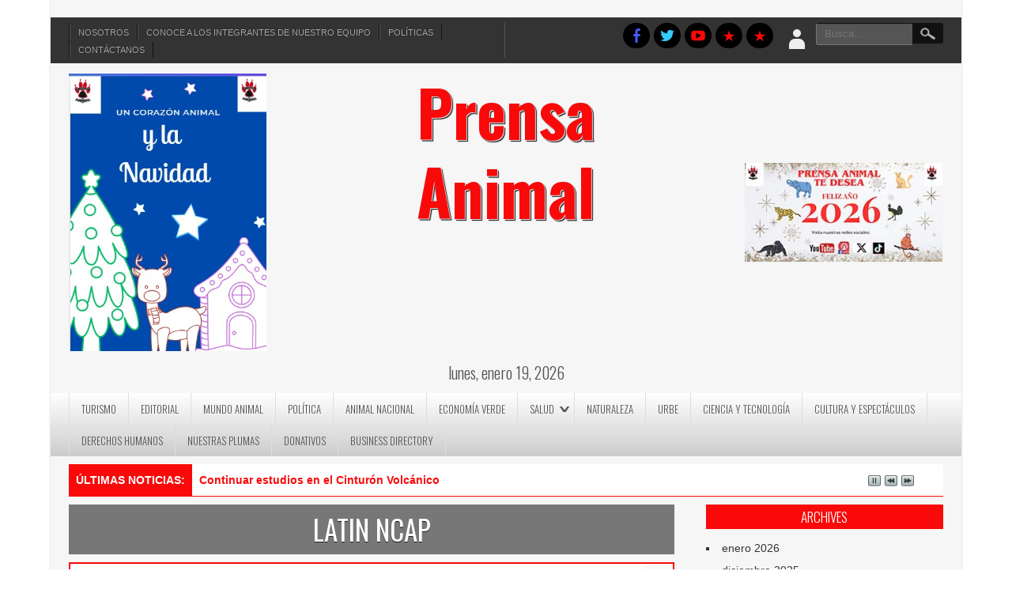

--- FILE ---
content_type: text/html; charset=UTF-8
request_url: https://prensaanimal.com/tag/latin-ncap/
body_size: 48576
content:
<!DOCTYPE html>
<html lang="es">
<head>
<meta charset="UTF-8" />
<meta name="viewport" content="width=device-width" />
<link rel="profile" href="https://gmpg.org/xfn/11" />
<link rel="pingback" href="https://prensaanimal.com/xmlrpc.php" />
<!--[if lt IE 9]>
<script src="https://prensaanimal.com/wp-content/themes/newspress-extend/js/html5.js" type="text/javascript"></script>
<![endif]-->

<!-- Google Tag Manager -->
<script>(function(w,d,s,l,i){w[l]=w[l]||[];w[l].push({'gtm.start':
new Date().getTime(),event:'gtm.js'});var f=d.getElementsByTagName(s)[0],
j=d.createElement(s),dl=l!='dataLayer'?'&l='+l:'';j.async=true;j.src=
'https://www.googletagmanager.com/gtm.js?id='+i+dl;f.parentNode.insertBefore(j,f);
})(window,document,'script','dataLayer','GTM-PX7V67K');</script>
<!-- End Google Tag Manager -->
	

	<!-- This site is optimized with the Yoast SEO plugin v14.8 - https://yoast.com/wordpress/plugins/seo/ -->
	<title>Latin NCAP Archivos - Prensa Animal</title>
	<meta name="robots" content="index, follow" />
	<meta name="googlebot" content="index, follow, max-snippet:-1, max-image-preview:large, max-video-preview:-1" />
	<meta name="bingbot" content="index, follow, max-snippet:-1, max-image-preview:large, max-video-preview:-1" />
	<link rel="canonical" href="https://prensaanimal.com/tag/latin-ncap/" />
	<link rel="next" href="https://prensaanimal.com/tag/latin-ncap/page/2/" />
	<meta property="og:locale" content="es_ES" />
	<meta property="og:type" content="article" />
	<meta property="og:title" content="Latin NCAP Archivos - Prensa Animal" />
	<meta property="og:url" content="https://prensaanimal.com/tag/latin-ncap/" />
	<meta property="og:site_name" content="Prensa Animal" />
	<meta name="twitter:card" content="summary_large_image" />
	<meta name="twitter:site" content="@prensaanimal4" />
	<script type="application/ld+json" class="yoast-schema-graph">{"@context":"https://schema.org","@graph":[{"@type":"WebSite","@id":"https://prensaanimal.com/#website","url":"https://prensaanimal.com/","name":"Prensa Animal","description":"","potentialAction":[{"@type":"SearchAction","target":"https://prensaanimal.com/?s={search_term_string}","query-input":"required name=search_term_string"}],"inLanguage":"es"},{"@type":"CollectionPage","@id":"https://prensaanimal.com/tag/latin-ncap/#webpage","url":"https://prensaanimal.com/tag/latin-ncap/","name":"Latin NCAP Archivos - Prensa Animal","isPartOf":{"@id":"https://prensaanimal.com/#website"},"inLanguage":"es","potentialAction":[{"@type":"ReadAction","target":["https://prensaanimal.com/tag/latin-ncap/"]}]}]}</script>
	<!-- / Yoast SEO plugin. -->


<link rel='dns-prefetch' href='//fonts.googleapis.com' />
<link rel='dns-prefetch' href='//s.w.org' />
<link rel="alternate" type="application/rss+xml" title="Prensa Animal &raquo; Feed" href="https://prensaanimal.com/feed/" />
<link rel="alternate" type="application/rss+xml" title="Prensa Animal &raquo; Feed de los comentarios" href="https://prensaanimal.com/comments/feed/" />
<link rel="alternate" type="application/rss+xml" title="Prensa Animal &raquo; Etiqueta Latin NCAP del feed" href="https://prensaanimal.com/tag/latin-ncap/feed/" />
		<!-- This site uses the Google Analytics by MonsterInsights plugin v8.15 - Using Analytics tracking - https://www.monsterinsights.com/ -->
							<script src="//www.googletagmanager.com/gtag/js?id=G-3CC7R9TPHG"  data-cfasync="false" data-wpfc-render="false" type="text/javascript" async></script>
			<script data-cfasync="false" data-wpfc-render="false" type="text/javascript">
				var mi_version = '8.15';
				var mi_track_user = true;
				var mi_no_track_reason = '';
				
								var disableStrs = [
										'ga-disable-G-3CC7R9TPHG',
														];

				/* Function to detect opted out users */
				function __gtagTrackerIsOptedOut() {
					for (var index = 0; index < disableStrs.length; index++) {
						if (document.cookie.indexOf(disableStrs[index] + '=true') > -1) {
							return true;
						}
					}

					return false;
				}

				/* Disable tracking if the opt-out cookie exists. */
				if (__gtagTrackerIsOptedOut()) {
					for (var index = 0; index < disableStrs.length; index++) {
						window[disableStrs[index]] = true;
					}
				}

				/* Opt-out function */
				function __gtagTrackerOptout() {
					for (var index = 0; index < disableStrs.length; index++) {
						document.cookie = disableStrs[index] + '=true; expires=Thu, 31 Dec 2099 23:59:59 UTC; path=/';
						window[disableStrs[index]] = true;
					}
				}

				if ('undefined' === typeof gaOptout) {
					function gaOptout() {
						__gtagTrackerOptout();
					}
				}
								window.dataLayer = window.dataLayer || [];

				window.MonsterInsightsDualTracker = {
					helpers: {},
					trackers: {},
				};
				if (mi_track_user) {
					function __gtagDataLayer() {
						dataLayer.push(arguments);
					}

					function __gtagTracker(type, name, parameters) {
						if (!parameters) {
							parameters = {};
						}

						if (parameters.send_to) {
							__gtagDataLayer.apply(null, arguments);
							return;
						}

						if (type === 'event') {
														parameters.send_to = monsterinsights_frontend.v4_id;
							var hookName = name;
							if (typeof parameters['event_category'] !== 'undefined') {
								hookName = parameters['event_category'] + ':' + name;
							}

							if (typeof MonsterInsightsDualTracker.trackers[hookName] !== 'undefined') {
								MonsterInsightsDualTracker.trackers[hookName](parameters);
							} else {
								__gtagDataLayer('event', name, parameters);
							}
							
													} else {
							__gtagDataLayer.apply(null, arguments);
						}
					}

					__gtagTracker('js', new Date());
					__gtagTracker('set', {
						'developer_id.dZGIzZG': true,
											});
										__gtagTracker('config', 'G-3CC7R9TPHG', {"forceSSL":"true","link_attribution":"true"} );
															window.gtag = __gtagTracker;										(function () {
						/* https://developers.google.com/analytics/devguides/collection/analyticsjs/ */
						/* ga and __gaTracker compatibility shim. */
						var noopfn = function () {
							return null;
						};
						var newtracker = function () {
							return new Tracker();
						};
						var Tracker = function () {
							return null;
						};
						var p = Tracker.prototype;
						p.get = noopfn;
						p.set = noopfn;
						p.send = function () {
							var args = Array.prototype.slice.call(arguments);
							args.unshift('send');
							__gaTracker.apply(null, args);
						};
						var __gaTracker = function () {
							var len = arguments.length;
							if (len === 0) {
								return;
							}
							var f = arguments[len - 1];
							if (typeof f !== 'object' || f === null || typeof f.hitCallback !== 'function') {
								if ('send' === arguments[0]) {
									var hitConverted, hitObject = false, action;
									if ('event' === arguments[1]) {
										if ('undefined' !== typeof arguments[3]) {
											hitObject = {
												'eventAction': arguments[3],
												'eventCategory': arguments[2],
												'eventLabel': arguments[4],
												'value': arguments[5] ? arguments[5] : 1,
											}
										}
									}
									if ('pageview' === arguments[1]) {
										if ('undefined' !== typeof arguments[2]) {
											hitObject = {
												'eventAction': 'page_view',
												'page_path': arguments[2],
											}
										}
									}
									if (typeof arguments[2] === 'object') {
										hitObject = arguments[2];
									}
									if (typeof arguments[5] === 'object') {
										Object.assign(hitObject, arguments[5]);
									}
									if ('undefined' !== typeof arguments[1].hitType) {
										hitObject = arguments[1];
										if ('pageview' === hitObject.hitType) {
											hitObject.eventAction = 'page_view';
										}
									}
									if (hitObject) {
										action = 'timing' === arguments[1].hitType ? 'timing_complete' : hitObject.eventAction;
										hitConverted = mapArgs(hitObject);
										__gtagTracker('event', action, hitConverted);
									}
								}
								return;
							}

							function mapArgs(args) {
								var arg, hit = {};
								var gaMap = {
									'eventCategory': 'event_category',
									'eventAction': 'event_action',
									'eventLabel': 'event_label',
									'eventValue': 'event_value',
									'nonInteraction': 'non_interaction',
									'timingCategory': 'event_category',
									'timingVar': 'name',
									'timingValue': 'value',
									'timingLabel': 'event_label',
									'page': 'page_path',
									'location': 'page_location',
									'title': 'page_title',
								};
								for (arg in args) {
																		if (!(!args.hasOwnProperty(arg) || !gaMap.hasOwnProperty(arg))) {
										hit[gaMap[arg]] = args[arg];
									} else {
										hit[arg] = args[arg];
									}
								}
								return hit;
							}

							try {
								f.hitCallback();
							} catch (ex) {
							}
						};
						__gaTracker.create = newtracker;
						__gaTracker.getByName = newtracker;
						__gaTracker.getAll = function () {
							return [];
						};
						__gaTracker.remove = noopfn;
						__gaTracker.loaded = true;
						window['__gaTracker'] = __gaTracker;
					})();
									} else {
										console.log("");
					(function () {
						function __gtagTracker() {
							return null;
						}

						window['__gtagTracker'] = __gtagTracker;
						window['gtag'] = __gtagTracker;
					})();
									}
			</script>
				<!-- / Google Analytics by MonsterInsights -->
				<script type="text/javascript">
			window._wpemojiSettings = {"baseUrl":"https:\/\/s.w.org\/images\/core\/emoji\/12.0.0-1\/72x72\/","ext":".png","svgUrl":"https:\/\/s.w.org\/images\/core\/emoji\/12.0.0-1\/svg\/","svgExt":".svg","source":{"concatemoji":"https:\/\/prensaanimal.com\/wp-includes\/js\/wp-emoji-release.min.js?ver=5.3.20"}};
			!function(e,a,t){var n,r,o,i=a.createElement("canvas"),p=i.getContext&&i.getContext("2d");function s(e,t){var a=String.fromCharCode;p.clearRect(0,0,i.width,i.height),p.fillText(a.apply(this,e),0,0);e=i.toDataURL();return p.clearRect(0,0,i.width,i.height),p.fillText(a.apply(this,t),0,0),e===i.toDataURL()}function c(e){var t=a.createElement("script");t.src=e,t.defer=t.type="text/javascript",a.getElementsByTagName("head")[0].appendChild(t)}for(o=Array("flag","emoji"),t.supports={everything:!0,everythingExceptFlag:!0},r=0;r<o.length;r++)t.supports[o[r]]=function(e){if(!p||!p.fillText)return!1;switch(p.textBaseline="top",p.font="600 32px Arial",e){case"flag":return s([127987,65039,8205,9895,65039],[127987,65039,8203,9895,65039])?!1:!s([55356,56826,55356,56819],[55356,56826,8203,55356,56819])&&!s([55356,57332,56128,56423,56128,56418,56128,56421,56128,56430,56128,56423,56128,56447],[55356,57332,8203,56128,56423,8203,56128,56418,8203,56128,56421,8203,56128,56430,8203,56128,56423,8203,56128,56447]);case"emoji":return!s([55357,56424,55356,57342,8205,55358,56605,8205,55357,56424,55356,57340],[55357,56424,55356,57342,8203,55358,56605,8203,55357,56424,55356,57340])}return!1}(o[r]),t.supports.everything=t.supports.everything&&t.supports[o[r]],"flag"!==o[r]&&(t.supports.everythingExceptFlag=t.supports.everythingExceptFlag&&t.supports[o[r]]);t.supports.everythingExceptFlag=t.supports.everythingExceptFlag&&!t.supports.flag,t.DOMReady=!1,t.readyCallback=function(){t.DOMReady=!0},t.supports.everything||(n=function(){t.readyCallback()},a.addEventListener?(a.addEventListener("DOMContentLoaded",n,!1),e.addEventListener("load",n,!1)):(e.attachEvent("onload",n),a.attachEvent("onreadystatechange",function(){"complete"===a.readyState&&t.readyCallback()})),(n=t.source||{}).concatemoji?c(n.concatemoji):n.wpemoji&&n.twemoji&&(c(n.twemoji),c(n.wpemoji)))}(window,document,window._wpemojiSettings);
		</script>
		<style type="text/css">
img.wp-smiley,
img.emoji {
	display: inline !important;
	border: none !important;
	box-shadow: none !important;
	height: 1em !important;
	width: 1em !important;
	margin: 0 .07em !important;
	vertical-align: -0.1em !important;
	background: none !important;
	padding: 0 !important;
}
</style>
	<link rel='stylesheet' id='newspress-style-css'  href='https://prensaanimal.com/wp-content/themes/newspress-extend/style.css?ver=1.5' type='text/css' media='all' />
<link rel='stylesheet' id='wp-block-library-css'  href='https://prensaanimal.com/wp-includes/css/dist/block-library/style.min.css?ver=5.3.20' type='text/css' media='all' />
<link rel='stylesheet' id='newspress-gfonts1-css'  href='//fonts.googleapis.com/css?family=Oswald%3A400%2C300%2C700&#038;ver=5.3.20' type='text/css' media='all' />
<link rel='stylesheet' id='newspress-post-slider-css-css'  href='https://prensaanimal.com/wp-content/themes/newspress-extend/css/jquery.bxslider.css?ver=5.3.20' type='text/css' media='all' />
<link rel='stylesheet' id='newspress-bnews-css-css'  href='https://prensaanimal.com/wp-content/themes/newspress-extend/css/ticker-style.css?ver=5.3.20' type='text/css' media='all' />
<link rel='stylesheet' id='newspress-responsive-css'  href='https://prensaanimal.com/wp-content/themes/newspress-extend/style-responsive.css?ver=5.3.20' type='text/css' media='all' />
<link rel='stylesheet' id='wpbdp-widgets-css'  href='https://prensaanimal.com/wp-content/plugins/business-directory-plugin/assets/css/widgets.min.css?ver=6.0.1' type='text/css' media='all' />
<link rel='stylesheet' id='default-styles-css'  href='https://prensaanimal.com/wp-content/plugins/business-directory-plugin/themes/default/assets/styles.css?ver=6.0.1' type='text/css' media='all' />
<script type='text/javascript' src='https://prensaanimal.com/wp-content/plugins/google-analytics-for-wordpress/assets/js/frontend-gtag.min.js?ver=8.15'></script>
<script data-cfasync="false" data-wpfc-render="false" type="text/javascript" id='monsterinsights-frontend-script-js-extra'>/* <![CDATA[ */
var monsterinsights_frontend = {"js_events_tracking":"true","download_extensions":"doc,pdf,ppt,zip,xls,docx,pptx,xlsx","inbound_paths":"[{\"path\":\"\\\/go\\\/\",\"label\":\"affiliate\"},{\"path\":\"\\\/recommend\\\/\",\"label\":\"affiliate\"}]","home_url":"https:\/\/prensaanimal.com","hash_tracking":"false","ua":"","v4_id":"G-3CC7R9TPHG"};/* ]]> */
</script>
<script type='text/javascript' src='https://prensaanimal.com/wp-includes/js/jquery/jquery.js?ver=1.12.4-wp'></script>
<script type='text/javascript' src='https://prensaanimal.com/wp-includes/js/jquery/jquery-migrate.min.js?ver=1.4.1'></script>
<script type='text/javascript' src='https://prensaanimal.com/wp-content/themes/newspress-extend/js/menu.js?ver=5.3.20'></script>
<script type='text/javascript' src='https://prensaanimal.com/wp-content/themes/newspress-extend/js/jquery.bxslider.min.js?ver=5.3.20'></script>
<script type='text/javascript' src='https://prensaanimal.com/wp-content/themes/newspress-extend/js/jquery.ticker.js?ver=5.3.20'></script>
<script type='text/javascript' src='https://prensaanimal.com/wp-content/themes/newspress-extend/js/jquery.matchHeight-min.js?ver=5.3.20'></script>
<script type='text/javascript' src='https://prensaanimal.com/wp-content/plugins/easy-logo-slider/js/jquery.jcarousel.min.js?ver=5.3.20'></script>
<script type='text/javascript' src='https://prensaanimal.com/wp-content/plugins/easy-logo-slider/js/jcarousel.responsive.js?ver=5.3.20'></script>
<link rel='https://api.w.org/' href='https://prensaanimal.com/wp-json/' />
<link rel="EditURI" type="application/rsd+xml" title="RSD" href="https://prensaanimal.com/xmlrpc.php?rsd" />
<link rel="wlwmanifest" type="application/wlwmanifest+xml" href="https://prensaanimal.com/wp-includes/wlwmanifest.xml" /> 
<meta name="generator" content="WordPress 5.3.20" />

<style type="text/css">
	.site-title a, 
	.site-title a:active, 
	.site-title a:hover { color: #000000; }
	.credit { display: none; }
	 .post-author { display: none; }  
	 .post-meta { display: none; }  
		
	
	
	
	
	
	#creditline { text-align: center; }
	
	 #newspress-main-menu.m-menu-fixed { background: rgba(249,9,9,0.75); left: 0; position: fixed; top:0; z-index: 999; border-radius: 0px; margin: 0px; } #newspress-main-menu.m-menu-fixed a, #newspress-main-menu.m-menu-fixed ul { color: #FFFFFF; border-color: rgba(255,255,255,.35); }@media screen and ( max-width:900px ){ .mobile-menu, #newspress-main-menu { background: rgba(249,9,9,0.9); } #newspress-main-menu a { color: #FFFFFF; border: none;  } #newspress-main-menu ul { border: none; } }
	
	</style>
	<link rel="shortcut icon" href="" /><script type="text/javascript">jQuery(window).load(function() { jQuery(".allnewslink, .avidnlink, .allgnewslink").attr("target","_blank"); }); </script><style type="text/css">.recentcomments a{display:inline !important;padding:0 !important;margin:0 !important;}</style><link rel="icon" href="https://prensaanimal.com/wp-content/uploads/2021/07/cropped-prensaanimal-logo-extendido-32x32.jpg" sizes="32x32" />
<link rel="icon" href="https://prensaanimal.com/wp-content/uploads/2021/07/cropped-prensaanimal-logo-extendido-192x192.jpg" sizes="192x192" />
<link rel="apple-touch-icon-precomposed" href="https://prensaanimal.com/wp-content/uploads/2021/07/cropped-prensaanimal-logo-extendido-180x180.jpg" />
<meta name="msapplication-TileImage" content="https://prensaanimal.com/wp-content/uploads/2021/07/cropped-prensaanimal-logo-extendido-270x270.jpg" />
<style id="wpforms-css-vars-root">
				:root {
					--wpforms-field-border-radius: 3px;
--wpforms-field-background-color: #ffffff;
--wpforms-field-border-color: rgba( 0, 0, 0, 0.25 );
--wpforms-field-text-color: rgba( 0, 0, 0, 0.7 );
--wpforms-label-color: rgba( 0, 0, 0, 0.85 );
--wpforms-label-sublabel-color: rgba( 0, 0, 0, 0.55 );
--wpforms-label-error-color: #d63637;
--wpforms-button-border-radius: 3px;
--wpforms-button-background-color: #066aab;
--wpforms-button-text-color: #ffffff;
--wpforms-field-size-input-height: 43px;
--wpforms-field-size-input-spacing: 15px;
--wpforms-field-size-font-size: 16px;
--wpforms-field-size-line-height: 19px;
--wpforms-field-size-padding-h: 14px;
--wpforms-field-size-checkbox-size: 16px;
--wpforms-field-size-sublabel-spacing: 5px;
--wpforms-field-size-icon-size: 1;
--wpforms-label-size-font-size: 16px;
--wpforms-label-size-line-height: 19px;
--wpforms-label-size-sublabel-font-size: 14px;
--wpforms-label-size-sublabel-line-height: 17px;
--wpforms-button-size-font-size: 17px;
--wpforms-button-size-height: 41px;
--wpforms-button-size-padding-h: 15px;
--wpforms-button-size-margin-top: 10px;

				}
			</style>
<script async src="https://pagead2.googlesyndication.com/pagead/js/adsbygoogle.js?client=ca-pub-3536372332234326"
     crossorigin="anonymous"></script>
	
	
</head>
	
<body data-rsssl=1 class="archive tag tag-latin-ncap tag-526 wpbdp-with-button-styles" >
	
<!-- Global site tag (gtag.js) - Google Analytics -->
<script async src="https://www.googletagmanager.com/gtag/js?id=UA-118796546-1"></script>
<script>
  window.dataLayer = window.dataLayer || [];
  function gtag(){dataLayer.push(arguments);}
  gtag('js', new Date());

  gtag('config', 'UA-118796546-1');
</script>

<!-- Google tag (gtag.js) --> <script async src="https://www.googletagmanager.com/gtag/js?id=G-ZDZQ0EZ5MC"></script> <script> window.dataLayer = window.dataLayer || []; function gtag(){dataLayer.push(arguments);} gtag('js', new Date()); gtag('config', 'G-MZ5EFF7GHS'); </script>
	
<!-- Google Tag Manager (noscript) -->
<noscript><iframe src="https://www.googletagmanager.com/ns.html?id=GTM-PX7V67K"
height="0" width="0" style="display:none;visibility:hidden"></iframe></noscript>
<!-- End Google Tag Manager (noscript) -->
	
	
    <div id="site-container">
    <div class="advertisement"><center> <a href=""> 
<img src = ""/></a> </center></div>  
    
      <div id="top-menu-container">
      <nav id="newspress-top-menu"><div class="menu-menu-arriba-container"><ul id="menu-menu-arriba" class="menu"><li id="menu-item-101" class="menu-item menu-item-type-post_type menu-item-object-page menu-item-101"><a href="https://prensaanimal.com/nosotros/">Nosotros</a></li>
<li id="menu-item-97" class="menu-item menu-item-type-post_type menu-item-object-page menu-item-97"><a href="https://prensaanimal.com/conoce-a-los-integrantes-de-nuestro-equipo/">Conoce a los integrantes de nuestro equipo</a></li>
<li id="menu-item-98" class="menu-item menu-item-type-post_type menu-item-object-page menu-item-98"><a href="https://prensaanimal.com/politicas/">Políticas</a></li>
<li id="menu-item-99" class="menu-item menu-item-type-post_type menu-item-object-page menu-item-99"><a href="https://prensaanimal.com/contactanos/">Contáctanos</a></li>
</ul></div></nav>
      


<form method="get" id="searchform" action="https://prensaanimal.com/">
		<label for="s" class="assistive-text"></label>
		<input type="text" class="field" name="s" id="s" placeholder="Busca..." />
		<input type="submit" class="submit" name="submit" id="searchsubmit" value="Busca..." />
	</form>  
      
        		<div class="lboxcontainer">
        <ul class="lboxd">
        	<li><a href="#" class="loginicon"> </a>
            	<ul>
                	<li>
		<form name="loginform" id="loginform" action="https://prensaanimal.com/wp-login.php" method="post">
			
			<p class="login-username">
				<label for="user_login">Username</label>
				<input type="text" name="log" id="user_login" class="input" value="" size="20" />
			</p>
			<p class="login-password">
				<label for="user_pass">Password</label>
				<input type="password" name="pwd" id="user_pass" class="input" value="" size="20" />
			</p>
			
			<p class="login-remember"><label><input name="rememberme" type="checkbox" id="rememberme" value="forever" /> Remember Me</label></p>
			<p class="login-submit">
				<input type="submit" name="wp-submit" id="wp-submit" class="button button-primary" value="Log In" />
				<input type="hidden" name="redirect_to" value="https://prensaanimal.com/tag/latin-ncap/" />
			</p>
			
		</form></li>
                    <li><a href="https://prensaanimal.com/wp-login.php?action=lostpassword&redirect_to=https%3A%2F%2Fprensaanimal.com%2Fsuzuki-baleno-mejora-y-kia-consigue-maxima-seguridad%2F" >Forget Password?</a></li>
                    <br /><div class="content-ver-sep"></div><br />
                    <li><a href="https://prensaanimal.com/wp-login.php?action=register"><h4>Create an Account</h4></a></li>
                </ul>
            </li>
  		</ul>
        </div>
  		  		<!--Login Form End-->
        <script type="text/javascript">jQuery(":input").attr("autocomplete","off");</script>
      
	  <div id="social">
	  <a href="https://www.facebook.com/prensaanimal4/" target="_blank"> </a><a href="https://twitter.com/prensaanimal4" target="_blank"> </a><a href="https://www.youtube.com/user/cuentaprensaanimal" target="_blank"> </a><a href="#" target="_blank"> </a><a href="#" target="_blank"> </a>      </div>
      
	  
      </div>
      <div class="clear"></div>
      <div id ="header">
            <div id ="header-content">
      
		<!-- Site Titele and Description Goes Here -->
        <div class="topadlft"><center> <a href="https://online.fliphtml5.com/vswao/qyhu/"> 
<img src = "https://prensaanimal.com/wp-content/uploads/2025/12/la-navidad-cuento.jpg"/></a> </center></div> 
        <a href="https://prensaanimal.com/"><h1 class="site-title">Prensa Animal</h1></a>
                
        <h2 class="site-title-hidden"></h2>        
        <div class="topadrt"><a href="https://www.facebook.com/prensaanimal4"><img src = "https://prensaanimal.com/wp-content/uploads/2026/01/bannerfelizañoface.jpg"/></a></div> 
        
        </div><!-- header-content -->
        <div class="heading-date">lunes, enero 19, 2026</div>  
        </div><!-- header --> 
        
        <div class="mobile-menu">Menu</div><div class="clear"></div>    
        <!-- Site Main Menu Goes Here -->
        <nav id="newspress-main-menu">
		<div class="menu-principal-container"><ul id="menu-principal" class="menu"><li id="menu-item-27" class="menu-item menu-item-type-taxonomy menu-item-object-category menu-item-27"><a href="https://prensaanimal.com/category/turismo/">Turismo</a></li>
<li id="menu-item-31" class="menu-item menu-item-type-taxonomy menu-item-object-category menu-item-31"><a href="https://prensaanimal.com/category/editorial/">Editorial</a></li>
<li id="menu-item-29" class="menu-item menu-item-type-taxonomy menu-item-object-category menu-item-29"><a href="https://prensaanimal.com/category/mundo-animal/">Mundo Animal</a></li>
<li id="menu-item-37" class="menu-item menu-item-type-taxonomy menu-item-object-category menu-item-37"><a href="https://prensaanimal.com/category/politica/">Política</a></li>
<li id="menu-item-33" class="menu-item menu-item-type-taxonomy menu-item-object-category menu-item-33"><a href="https://prensaanimal.com/category/animal-nacional/">Animal Nacional</a></li>
<li id="menu-item-34" class="menu-item menu-item-type-taxonomy menu-item-object-category menu-item-34"><a href="https://prensaanimal.com/category/economia-verde/">Economía Verde</a></li>
<li id="menu-item-32" class="menu-item menu-item-type-taxonomy menu-item-object-category menu-item-has-children menu-item-32"><a href="https://prensaanimal.com/category/salud/">Salud</a>
<ul class="sub-menu">
	<li id="menu-item-150" class="menu-item menu-item-type-taxonomy menu-item-object-category menu-item-150"><a href="https://prensaanimal.com/category/visita-al-veterinario/">Visita al Veterinario&#8230;</a></li>
	<li id="menu-item-149" class="menu-item menu-item-type-taxonomy menu-item-object-category menu-item-149"><a href="https://prensaanimal.com/category/visita-al-medico/">Visita al Médico&#8230;</a></li>
</ul>
</li>
<li id="menu-item-30" class="menu-item menu-item-type-taxonomy menu-item-object-category menu-item-30"><a href="https://prensaanimal.com/category/naturaleza/">Naturaleza</a></li>
<li id="menu-item-35" class="menu-item menu-item-type-taxonomy menu-item-object-category menu-item-35"><a href="https://prensaanimal.com/category/urbe/">Urbe</a></li>
<li id="menu-item-36" class="menu-item menu-item-type-taxonomy menu-item-object-category menu-item-36"><a href="https://prensaanimal.com/category/ciencia-y-tecnologia/">Ciencia y Tecnología</a></li>
<li id="menu-item-38" class="menu-item menu-item-type-taxonomy menu-item-object-category menu-item-38"><a href="https://prensaanimal.com/category/cultura-y-espectaculos/">Cultura y Espectáculos</a></li>
<li id="menu-item-39" class="menu-item menu-item-type-taxonomy menu-item-object-category menu-item-39"><a href="https://prensaanimal.com/category/derechos-humanos/">Derechos Humanos</a></li>
<li id="menu-item-40" class="menu-item menu-item-type-taxonomy menu-item-object-category menu-item-40"><a href="https://prensaanimal.com/category/nuestras-plumas/">Nuestras Plumas</a></li>
<li id="menu-item-29539" class="menu-item menu-item-type-post_type menu-item-object-page menu-item-29539"><a href="https://prensaanimal.com/donativos/">DONATIVOS</a></li>
<li id="menu-item-49008" class="menu-item menu-item-type-post_type menu-item-object-page menu-item-49008"><a href="https://prensaanimal.com/business-directory/">Business Directory</a></li>
</ul></div>        </nav>
      <div class="clear"> </div>
      
            
      <div id="container"> 
      
      
      
      <div class="clear"> </div>
      <div class="breakingnews">    
 	  
  	  <ul id="js-news" class="js-hidden">
 	
	<li class="news-item"><a class="bnewslink" href="https://prensaanimal.com/continuar-estudios-en-el-cinturon-volcanico/" >Continuar estudios en el Cinturón Volcánico</a></li>';
	
	<li class="news-item"><a class="bnewslink" href="https://prensaanimal.com/gusano-barrenador-ya-afecta-fauna-silvestre/" >Gusano barrenador ya afecta fauna silvestre</a></li>';
	
	<li class="news-item"><a class="bnewslink" href="https://prensaanimal.com/dia-de-la-concientizacion-por-los-pinguinos/" >Día de la Concientización por los Pingüinos</a></li>';
	
	<li class="news-item"><a class="bnewslink" href="https://prensaanimal.com/refugio-franciscano-constata-condiciones-de-animales/" >Refugio Franciscano constata condiciones de animales</a></li>';
	
	<li class="news-item"><a class="bnewslink" href="https://prensaanimal.com/chapingo-impulsa-tecnologia-mexicana-para-sanar-suelos/" >Chapingo impulsa tecnología mexicana para sanar suelos</a></li>';
	
	<li class="news-item"><a class="bnewslink" href="https://prensaanimal.com/exhibicion-turistica-artesanal-del-estado-de-mexico/" >Exhibición Turística Artesanal del Estado de México</a></li>';
	
	<li class="news-item"><a class="bnewslink" href="https://prensaanimal.com/invertiran-1350-mdp-para-sanear-rio-lerma-santiago/" >Invertirán 1350 mdp  para sanear río Lerma–Santiago</a></li>';
	
	<li class="news-item"><a class="bnewslink" href="https://prensaanimal.com/profepa-y-humane-world-for-animals-firman-convenio/" >Profepa y Humane World for Animals firman convenio</a></li>';
	
	<li class="news-item"><a class="bnewslink" href="https://prensaanimal.com/perspectivas-del-sector-electrico-mexicano-para-2026-2/" >Perspectivas del sector eléctrico mexicano para 2026</a></li>';
	
	<li class="news-item"><a class="bnewslink" href="https://prensaanimal.com/cati-catalina-calico-o-la-vida-de-la-nina-gato/" >Cati- catalina- calicó… o la vida de la niña gato</a></li>';
	  
      
      </ul>
      </div>
      <script type="text/javascript"> 
	  jQuery(function () { 
    	jQuery('#js-news').ticker( {
        speed: 0.10,           
        debugMode: true,       
        controls: true,        
        titleText: 'últimas noticias:',   
        displayType: 'reveal', 
        direction: 'ltr',       
        pauseOnItems: 2000,    
        fadeInSpeed: 600,      
        fadeOutSpeed: 300      
		});
	  });	
	   </script>
    <div class="clear"> </div> 
	

<div id="content" class="arc-content">


<h1 class="arc-post-title" style="background:#777777;">Latin NCAP</h1>
	
 <div class="fpheading two-background">
 <div class="post-89652 post type-post status-publish format-standard has-post-thumbnail hentry category-naturaleza" id="post-89652">
 <a href="https://prensaanimal.com/continuar-estudios-en-el-cinturon-volcanico/">
 <p class="subtitle">Abarca alrededor de mil kilómetros de largo y se extiende de la costa del Pacífico a la del Golfo de México, indicó<p>
 <h1 class="page-title  vi-heading ">Continuar estudios en el Cinturón Volcánico</h1> 
 <div class="entrytext"><img width="900" height="450" src="https://prensaanimal.com/wp-content/uploads/2026/01/cinturonvolcanico1n-900x450.jpg" class="fi-full-width wp-post-image" alt="" srcset="https://prensaanimal.com/wp-content/uploads/2026/01/cinturonvolcanico1n-900x450.jpg 900w, https://prensaanimal.com/wp-content/uploads/2026/01/cinturonvolcanico1n-350x175.jpg 350w, https://prensaanimal.com/wp-content/uploads/2026/01/cinturonvolcanico1n-400x200.jpg 400w" sizes="(max-width: 900px) 100vw, 900px" />
 <p>Debido a que aproximadamente 40 por ciento de la población mexicana vive donde se establece la denominada Faja o Cinturón Volcánico Transmexicano (CVTM), es importante seguir estudiando la sismicidad de la zona porque cualquier movimiento puede provocar daños significativos. Así lo consideró Ekaterina Kazachkina, técnico académico del Instituto de Geofísica (IGEF) de la UNAM, quien dictó la conferencia “Estado de deformaciones en el Cinturón Volcánico Transmexicano”, en el Seminario Institucional del Instituto de Geofísica. En el auditorio Tlayolotl “Dr. Ismael Herrera Revilla” del IGEF sostuvo que se trata de un arco neógeno de 23 millones de años con alrededor de<a href="https://prensaanimal.com/continuar-estudios-en-el-cinturon-volcanico/" class="read-more">Más información&#8230;</a></p>

 </div></a></div></div>
 
 <div class="content-ver-sep"> </div>
 


 
 <div class="fsubhcontainer">
 
 
 <div class="fsubheading two-background" style="border: none;"  >
 <div class="post-89178 post type-post status-publish format-standard has-post-thumbnail hentry category-urbe tag-kia-sportage tag-latin-ncap" id="post-89178"> 
 <a href="https://prensaanimal.com/suzuki-baleno-mejora-y-kia-consigue-maxima-seguridad/">
 <p class="subtitle">En la prueba de choque frontal, el Baleno mostró estructura estable combinada con área de los pies estable y protección adecuada para el pecho del conductor y el pasajero</p>
 <h2 class="post-title">Suzuki Baleno mejora y Kia consigue máxima seguridad</h2>
 <div class="entrytext"><img width="350" height="175" src="https://prensaanimal.com/wp-content/uploads/2025/12/kiab-350x175.jpg" class="attachment-post-page size-post-page wp-post-image" alt="" srcset="https://prensaanimal.com/wp-content/uploads/2025/12/kiab-350x175.jpg 350w, https://prensaanimal.com/wp-content/uploads/2025/12/kiab-400x200.jpg 400w, https://prensaanimal.com/wp-content/uploads/2025/12/kiab-900x450.jpg 900w" sizes="(max-width: 350px) 100vw, 350px" /><p>El Programa de Evaluación de Vehículos Nuevos para América Latina y el Caribe, Latin NCAP, publica la novena y última ronda de resultados del año 2025. Estos resultados muestran a<a href="https://prensaanimal.com/suzuki-baleno-mejora-y-kia-consigue-maxima-seguridad/" class="read-more">Más información&#8230;</a></p>
</div></a>
 <div class="clear"> </div>
 </div></div>
 
 
 
 <div class="fsubheading two-background" style="border: none;"  >
 <div class="post-88773 post type-post status-publish format-standard has-post-thumbnail hentry category-urbe tag-latin-ncap" id="post-88773"> 
 <a href="https://prensaanimal.com/kardian-primer-modelo-cinco-estrellas-de-renault/">
 <p class="subtitle">El Programa de Evaluación de Vehículos Nuevos para América Latina y el Caribe, Latin NCAP, publica hoy la séptima ronda de resultados del año 2025 con las primeras cinco estrellas de Renault con el Kardian y las renovadas cinco estrellas para la actualización del Volkswagen Taos</p>
 <h2 class="post-title">Kardian primer modelo cinco estrellas de Renault</h2>
 <div class="entrytext"><img width="350" height="175" src="https://prensaanimal.com/wp-content/uploads/2025/11/latincapbb-350x175.jpg" class="attachment-post-page size-post-page wp-post-image" alt="" srcset="https://prensaanimal.com/wp-content/uploads/2025/11/latincapbb-350x175.jpg 350w, https://prensaanimal.com/wp-content/uploads/2025/11/latincapbb-300x149.jpg 300w, https://prensaanimal.com/wp-content/uploads/2025/11/latincapbb-1024x508.jpg 1024w, https://prensaanimal.com/wp-content/uploads/2025/11/latincapbb-768x381.jpg 768w, https://prensaanimal.com/wp-content/uploads/2025/11/latincapbb-400x200.jpg 400w, https://prensaanimal.com/wp-content/uploads/2025/11/latincapbb-900x450.jpg 900w, https://prensaanimal.com/wp-content/uploads/2025/11/latincapbb-150x74.jpg 150w, https://prensaanimal.com/wp-content/uploads/2025/11/latincapbb-500x248.jpg 500w" sizes="(max-width: 350px) 100vw, 350px" /><p>El Renault Kardian, producido en Brasil, obtuvo cinco estrellas. El Kardian fue evaluado en 2024 y obtuvo cuatro estrellas, iniciando una nueva era para Renault en la región hacia vehículos<a href="https://prensaanimal.com/kardian-primer-modelo-cinco-estrellas-de-renault/" class="read-more">Más información&#8230;</a></p>
</div></a>
 <div class="clear"> </div>
 </div></div>
 
 
 
 <div class="fsubheading two-background"   >
 <div class="post-88554 post type-post status-publish format-standard has-post-thumbnail hentry category-urbe tag-latin-ncap" id="post-88554"> 
 <a href="https://prensaanimal.com/vehiculos-cada-vez-mas-seguros-para-flotas/">
 <p class="subtitle">Latin NCAP revela avances y rezagos en la seguridad de las pick up en América Latina</p>
 <h2 class="post-title">Vehículos cada vez más seguros para flotas</h2>
 <div class="entrytext"><img width="350" height="175" src="https://prensaanimal.com/wp-content/uploads/2025/11/Latincapb1-350x175.jpg" class="attachment-post-page size-post-page wp-post-image" alt="" srcset="https://prensaanimal.com/wp-content/uploads/2025/11/Latincapb1-350x175.jpg 350w, https://prensaanimal.com/wp-content/uploads/2025/11/Latincapb1-400x200.jpg 400w, https://prensaanimal.com/wp-content/uploads/2025/11/Latincapb1-900x450.jpg 900w" sizes="(max-width: 350px) 100vw, 350px" /><p>La seguridad vehicular en las camionetas pick up, fundamentales para flotas laborales y uso comercial en América Latina y el Caribe, muestra avances significativos, según los últimos resultados publicados por<a href="https://prensaanimal.com/vehiculos-cada-vez-mas-seguros-para-flotas/" class="read-more">Más información&#8230;</a></p>
</div></a>
 <div class="clear"> </div>
 </div></div>
 
 
 
 <div class="fsubheading two-background"   >
 <div class="post-88341 post type-post status-publish format-standard has-post-thumbnail hentry category-urbe tag-latin-ncap" id="post-88341"> 
 <a href="https://prensaanimal.com/cuatro-modelos-alcanzan-la-maxima-calificacion/">
 <p class="subtitle">El Programa de Evaluación de Sistemas de Retención Infantil presentó los nuevos resultados para América Latina y el Caribe, destacando avances en protección y facilidad de uso</p>
 <h2 class="post-title">Cuatro modelos alcanzan la máxima calificación</h2>
 <div class="entrytext"><img width="350" height="175" src="https://prensaanimal.com/wp-content/uploads/2025/11/Persi-350x175.jpg" class="attachment-post-page size-post-page wp-post-image" alt="" srcset="https://prensaanimal.com/wp-content/uploads/2025/11/Persi-350x175.jpg 350w, https://prensaanimal.com/wp-content/uploads/2025/11/Persi-400x200.jpg 400w" sizes="(max-width: 350px) 100vw, 350px" /><p>El Programa de Evaluación de Sistemas de Retención Infantil (PESRI) dio a conocer una nueva ronda de resultados sobre el desempeño de seguridad de 42 modelos de asientos infantiles disponibles<a href="https://prensaanimal.com/cuatro-modelos-alcanzan-la-maxima-calificacion/" class="read-more">Más información&#8230;</a></p>
</div></a>
 <div class="clear"> </div>
 </div></div>
 
 
 
 <div class="fsubheading two-background"   >
 <div class="post-87959 post type-post status-publish format-standard has-post-thumbnail hentry category-urbe tag-latin-ncap" id="post-87959"> 
 <a href="https://prensaanimal.com/hyundai-se-une-al-club-de-cinco-estrellas-con-el-tucson/">
 <p class="subtitle">El renovado Hyundai Tucson, producido en Corea y República Checa, obtuvo cinco estrellas</p>
 <h2 class="post-title">Hyundai se une al club de cinco estrellas con el Tucson</h2>
 <div class="entrytext"><img width="350" height="175" src="https://prensaanimal.com/wp-content/uploads/2025/10/Latinccap1-350x175.jpg" class="attachment-post-page size-post-page wp-post-image" alt="" srcset="https://prensaanimal.com/wp-content/uploads/2025/10/Latinccap1-350x175.jpg 350w, https://prensaanimal.com/wp-content/uploads/2025/10/Latinccap1-400x200.jpg 400w, https://prensaanimal.com/wp-content/uploads/2025/10/Latinccap1-900x450.jpg 900w" sizes="(max-width: 350px) 100vw, 350px" /><p>El Programa de Evaluación de Vehículos Nuevos para América Latina y el Caribe, Latin NCAP, publica hoy la sexta ronda de resultados del año 2025 con las primeras cinco estrellas<a href="https://prensaanimal.com/hyundai-se-une-al-club-de-cinco-estrellas-con-el-tucson/" class="read-more">Más información&#8230;</a></p>
</div></a>
 <div class="clear"> </div>
 </div></div>
 
 
	<div id="page-nav">
    <div class="alignleft"></div>
	<div class="alignright"><a href="https://prensaanimal.com/tag/latin-ncap/page/2/" >Siguientes noticias &raquo;</a></div>
	</div>
	
 </div>
 
 
 </div><!--close content -->


<div id="right-sidebar">


				<aside id="archives" class="widget">
					<h3 class="widget-title">Archives</h3>
					<ul>
							<li><a href='https://prensaanimal.com/2026/01/'>enero 2026</a></li>
	<li><a href='https://prensaanimal.com/2025/12/'>diciembre 2025</a></li>
	<li><a href='https://prensaanimal.com/2025/11/'>noviembre 2025</a></li>
	<li><a href='https://prensaanimal.com/2025/10/'>octubre 2025</a></li>
	<li><a href='https://prensaanimal.com/2025/09/'>septiembre 2025</a></li>
	<li><a href='https://prensaanimal.com/2025/08/'>agosto 2025</a></li>
	<li><a href='https://prensaanimal.com/2025/07/'>julio 2025</a></li>
	<li><a href='https://prensaanimal.com/2025/06/'>junio 2025</a></li>
	<li><a href='https://prensaanimal.com/2025/05/'>mayo 2025</a></li>
	<li><a href='https://prensaanimal.com/2025/04/'>abril 2025</a></li>
	<li><a href='https://prensaanimal.com/2025/03/'>marzo 2025</a></li>
	<li><a href='https://prensaanimal.com/2025/02/'>febrero 2025</a></li>
	<li><a href='https://prensaanimal.com/2025/01/'>enero 2025</a></li>
	<li><a href='https://prensaanimal.com/2024/12/'>diciembre 2024</a></li>
	<li><a href='https://prensaanimal.com/2024/11/'>noviembre 2024</a></li>
	<li><a href='https://prensaanimal.com/2024/10/'>octubre 2024</a></li>
	<li><a href='https://prensaanimal.com/2024/09/'>septiembre 2024</a></li>
	<li><a href='https://prensaanimal.com/2024/08/'>agosto 2024</a></li>
	<li><a href='https://prensaanimal.com/2024/07/'>julio 2024</a></li>
	<li><a href='https://prensaanimal.com/2024/06/'>junio 2024</a></li>
	<li><a href='https://prensaanimal.com/2024/05/'>mayo 2024</a></li>
	<li><a href='https://prensaanimal.com/2024/04/'>abril 2024</a></li>
	<li><a href='https://prensaanimal.com/2024/03/'>marzo 2024</a></li>
	<li><a href='https://prensaanimal.com/2024/02/'>febrero 2024</a></li>
	<li><a href='https://prensaanimal.com/2024/01/'>enero 2024</a></li>
	<li><a href='https://prensaanimal.com/2023/12/'>diciembre 2023</a></li>
	<li><a href='https://prensaanimal.com/2023/11/'>noviembre 2023</a></li>
	<li><a href='https://prensaanimal.com/2023/10/'>octubre 2023</a></li>
	<li><a href='https://prensaanimal.com/2023/09/'>septiembre 2023</a></li>
	<li><a href='https://prensaanimal.com/2023/08/'>agosto 2023</a></li>
	<li><a href='https://prensaanimal.com/2023/07/'>julio 2023</a></li>
	<li><a href='https://prensaanimal.com/2023/06/'>junio 2023</a></li>
	<li><a href='https://prensaanimal.com/2023/05/'>mayo 2023</a></li>
	<li><a href='https://prensaanimal.com/2023/04/'>abril 2023</a></li>
	<li><a href='https://prensaanimal.com/2023/03/'>marzo 2023</a></li>
	<li><a href='https://prensaanimal.com/2023/02/'>febrero 2023</a></li>
	<li><a href='https://prensaanimal.com/2023/01/'>enero 2023</a></li>
	<li><a href='https://prensaanimal.com/2022/12/'>diciembre 2022</a></li>
	<li><a href='https://prensaanimal.com/2022/11/'>noviembre 2022</a></li>
	<li><a href='https://prensaanimal.com/2022/10/'>octubre 2022</a></li>
	<li><a href='https://prensaanimal.com/2022/09/'>septiembre 2022</a></li>
	<li><a href='https://prensaanimal.com/2022/08/'>agosto 2022</a></li>
	<li><a href='https://prensaanimal.com/2022/07/'>julio 2022</a></li>
	<li><a href='https://prensaanimal.com/2022/06/'>junio 2022</a></li>
	<li><a href='https://prensaanimal.com/2022/05/'>mayo 2022</a></li>
	<li><a href='https://prensaanimal.com/2022/04/'>abril 2022</a></li>
	<li><a href='https://prensaanimal.com/2022/03/'>marzo 2022</a></li>
	<li><a href='https://prensaanimal.com/2022/02/'>febrero 2022</a></li>
	<li><a href='https://prensaanimal.com/2022/01/'>enero 2022</a></li>
	<li><a href='https://prensaanimal.com/2021/12/'>diciembre 2021</a></li>
	<li><a href='https://prensaanimal.com/2021/11/'>noviembre 2021</a></li>
	<li><a href='https://prensaanimal.com/2021/10/'>octubre 2021</a></li>
	<li><a href='https://prensaanimal.com/2021/09/'>septiembre 2021</a></li>
	<li><a href='https://prensaanimal.com/2021/08/'>agosto 2021</a></li>
	<li><a href='https://prensaanimal.com/2021/07/'>julio 2021</a></li>
	<li><a href='https://prensaanimal.com/2021/06/'>junio 2021</a></li>
	<li><a href='https://prensaanimal.com/2021/05/'>mayo 2021</a></li>
	<li><a href='https://prensaanimal.com/2021/04/'>abril 2021</a></li>
	<li><a href='https://prensaanimal.com/2021/03/'>marzo 2021</a></li>
	<li><a href='https://prensaanimal.com/2021/02/'>febrero 2021</a></li>
	<li><a href='https://prensaanimal.com/2021/01/'>enero 2021</a></li>
	<li><a href='https://prensaanimal.com/2020/12/'>diciembre 2020</a></li>
	<li><a href='https://prensaanimal.com/2020/11/'>noviembre 2020</a></li>
	<li><a href='https://prensaanimal.com/2020/10/'>octubre 2020</a></li>
	<li><a href='https://prensaanimal.com/2020/09/'>septiembre 2020</a></li>
	<li><a href='https://prensaanimal.com/2020/08/'>agosto 2020</a></li>
	<li><a href='https://prensaanimal.com/2020/07/'>julio 2020</a></li>
	<li><a href='https://prensaanimal.com/2020/06/'>junio 2020</a></li>
	<li><a href='https://prensaanimal.com/2020/05/'>mayo 2020</a></li>
	<li><a href='https://prensaanimal.com/2020/04/'>abril 2020</a></li>
	<li><a href='https://prensaanimal.com/2020/03/'>marzo 2020</a></li>
	<li><a href='https://prensaanimal.com/2020/02/'>febrero 2020</a></li>
	<li><a href='https://prensaanimal.com/2020/01/'>enero 2020</a></li>
	<li><a href='https://prensaanimal.com/2019/12/'>diciembre 2019</a></li>
	<li><a href='https://prensaanimal.com/2019/11/'>noviembre 2019</a></li>
	<li><a href='https://prensaanimal.com/2019/10/'>octubre 2019</a></li>
	<li><a href='https://prensaanimal.com/2019/09/'>septiembre 2019</a></li>
	<li><a href='https://prensaanimal.com/2019/08/'>agosto 2019</a></li>
	<li><a href='https://prensaanimal.com/2019/07/'>julio 2019</a></li>
	<li><a href='https://prensaanimal.com/2019/06/'>junio 2019</a></li>
	<li><a href='https://prensaanimal.com/2019/05/'>mayo 2019</a></li>
	<li><a href='https://prensaanimal.com/2019/04/'>abril 2019</a></li>
	<li><a href='https://prensaanimal.com/2019/03/'>marzo 2019</a></li>
	<li><a href='https://prensaanimal.com/2019/02/'>febrero 2019</a></li>
	<li><a href='https://prensaanimal.com/2019/01/'>enero 2019</a></li>
	<li><a href='https://prensaanimal.com/2018/12/'>diciembre 2018</a></li>
	<li><a href='https://prensaanimal.com/2018/11/'>noviembre 2018</a></li>
	<li><a href='https://prensaanimal.com/2018/10/'>octubre 2018</a></li>
	<li><a href='https://prensaanimal.com/2018/09/'>septiembre 2018</a></li>
	<li><a href='https://prensaanimal.com/2018/08/'>agosto 2018</a></li>
	<li><a href='https://prensaanimal.com/2018/07/'>julio 2018</a></li>
	<li><a href='https://prensaanimal.com/2018/06/'>junio 2018</a></li>
	<li><a href='https://prensaanimal.com/2018/05/'>mayo 2018</a></li>
	<li><a href='https://prensaanimal.com/2018/04/'>abril 2018</a></li>
	<li><a href='https://prensaanimal.com/2018/02/'>febrero 2018</a></li>

					</ul>
				</aside>

				<aside id="meta" class="widget">
					<h3 class="widget-title">Meta</h3>
					<ul>
						
						<li><a rel="nofollow" href="https://prensaanimal.com/wp-login.php">Acceder</a></li>
						
					</ul>
				</aside>



</div>

</div><!-- container -->
<div class="clear"> </div>
<div id="footer">

<div id="footer-content">

<div id="footer-sidebar">
	<div class="first-widget"></div><!-- #first .widget-area -->
	<div class="widgets"></div><!-- #second .widget-area -->
	<div class="widgets"></div><!-- #third .widget-area -->
	<div class="widgets"></div><!-- #third .widget-area -->
</div><!-- #footerwidget -->

</div> <!-- footer-content -->
<div id="creditline"><span class=".alignleft">© 2018: Prensa Animal, Derechos Reservados<span class="credit"> | NewsPress Theme by: <a href="https://d5creation.com" target="_blank"> D5 Creation</a> | Powered by: <a href="http://wordpress.org" target="_blank">WordPress</a></span></span></div><a href="#" class="go-top"> </a>
</div> <!-- footer -->
</div><!-- site-container -->
<link rel='stylesheet' id='jcarouselresponsive-css'  href='https://prensaanimal.com/wp-content/plugins/easy-logo-slider/css/jcarouselresponsive.css?ver=5.3.20' type='text/css' media='all' />
<link rel='stylesheet' id='style-admin-css'  href='https://prensaanimal.com/wp-content/plugins/easy-logo-slider/css/style-admin.css?ver=5.3.20' type='text/css' media='all' />
<script type='text/javascript' src='https://prensaanimal.com/wp-includes/js/wp-embed.min.js?ver=5.3.20'></script>

<script>
  window.dataLayer = window.dataLayer || [];
  function gtag(){dataLayer.push(arguments);}
  gtag('js', new Date());

  gtag('config', 'UA-118796546-1');
</script>


</body>
</html>


--- FILE ---
content_type: text/html; charset=utf-8
request_url: https://www.google.com/recaptcha/api2/aframe
body_size: 268
content:
<!DOCTYPE HTML><html><head><meta http-equiv="content-type" content="text/html; charset=UTF-8"></head><body><script nonce="PTfjxe_4CUn0mTJf9KslBQ">/** Anti-fraud and anti-abuse applications only. See google.com/recaptcha */ try{var clients={'sodar':'https://pagead2.googlesyndication.com/pagead/sodar?'};window.addEventListener("message",function(a){try{if(a.source===window.parent){var b=JSON.parse(a.data);var c=clients[b['id']];if(c){var d=document.createElement('img');d.src=c+b['params']+'&rc='+(localStorage.getItem("rc::a")?sessionStorage.getItem("rc::b"):"");window.document.body.appendChild(d);sessionStorage.setItem("rc::e",parseInt(sessionStorage.getItem("rc::e")||0)+1);localStorage.setItem("rc::h",'1768804377166');}}}catch(b){}});window.parent.postMessage("_grecaptcha_ready", "*");}catch(b){}</script></body></html>

--- FILE ---
content_type: application/javascript
request_url: https://prensaanimal.com/wp-content/plugins/easy-logo-slider/js/jcarousel.responsive.js?ver=5.3.20
body_size: 2448
content:
function create_jcarousel(id){
 var ID = '#'+id;
 jQuery.noConflict();
 jQuery(document).ready(function($) {

    $(function() {

        var jcarousel = $(ID + ' .jcarousel');

        jcarousel

            .on('jcarousel:reload jcarousel:create', function () {

                var width = jcarousel.innerWidth();

                if (width >= 1100) {

                    width = width / 8;

                } else if (width >= 992) {

                    width = width / 6;

                } else if (width >= 768) {

                    width = width / 5;

                } else if (width >= 600) {

                    width = width / 4;

                } else if (width >= 480) {

                    width = width / 3;

                }else if (width >= 320) {

                    width = width / 2;

                }else if (width < 320) {

                    width = width / 1;
                }

                jcarousel.jcarousel('items').css('width', width + 'px');
            })

            .jcarousel({

                wrap: 'circular',
				rtl: false

            });

        $(ID + ' .jcarousel-control-prev')

            .jcarouselControl({

                target: '-=1'

            });

        $(ID + ' .jcarousel-control-next')

            .jcarouselControl({

                target: '+=1'

            });
        

        $(ID + ' .jcarousel-pagination')

            .on('jcarouselpagination:active', 'a', function() {

                $(this).addClass('active');

            })

            .on('jcarouselpagination:inactive', 'a', function() {

                $(this).removeClass('active');

            })

            .on('click', function(e) {

                e.preventDefault();

            })

            .jcarouselPagination({

                perPage: 1,

                item: function(page) {

                    return '<a href="#' + page + '">' + page + '</a>';

                }

            });
		$(ID + ' .jcarousel').jcarouselAutoscroll({

   			 interval: 2500,

			create: $(ID + ' .jcarousel').hover(function(){
				$(this).jcarouselAutoscroll('stop');
			},
			function(){
				$(this).jcarouselAutoscroll('start');
			})
		});

    });

 });
}